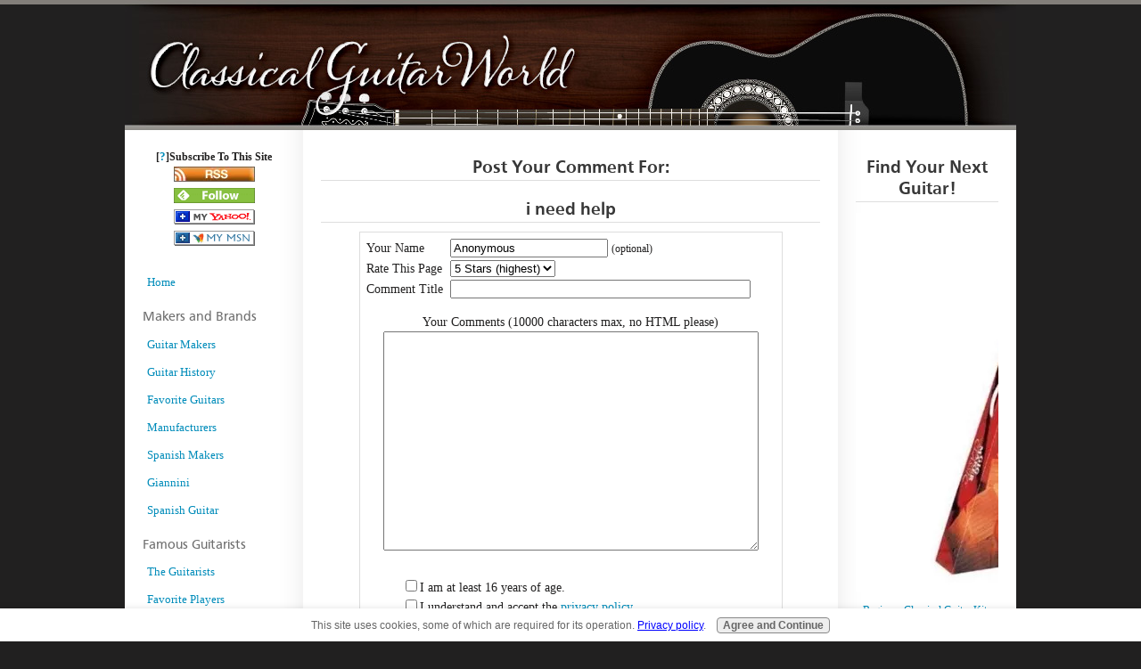

--- FILE ---
content_type: text/plain
request_url: https://www.google-analytics.com/j/collect?v=1&_v=j102&a=275566020&t=pageview&_s=1&dl=https%3A%2F%2Fwww.classical-guitar-world.com%2Fi-need-help-comment-form.html&ul=en-us%40posix&dt=Submit%20Comment%20for%20i%20need%20help&sr=1280x720&vp=1280x720&_u=IEBAAAABAAAAACAAI~&jid=610130895&gjid=862318350&cid=747798770.1769215810&tid=UA-2801212-36&_gid=1562009032.1769215810&_r=1&_slc=1&z=119269749
body_size: -454
content:
2,cG-GJZ5C9X671